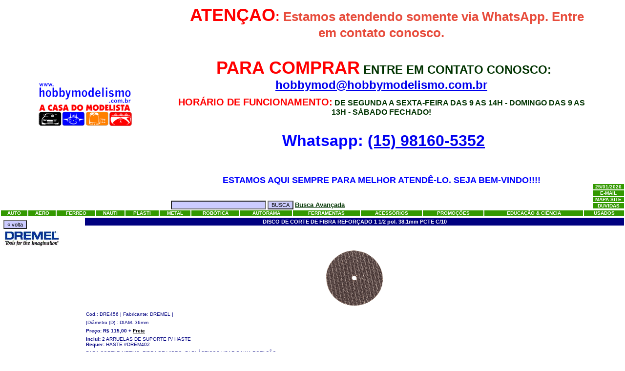

--- FILE ---
content_type: text/html
request_url: https://hobbymodelismo.com.br/detalhe.asp?cod=DRE456
body_size: 6054
content:
<!DOCTYPE html>
<html lang="pt-br">
<head>
  <meta content="text/html; charset=UTF-8" http-equiv="content-type">
<title>DISCO DE CORTE DE FIBRA REFORÇADO 1 1/2 pol. 38,1mm PCTE C/10 - Ferramentas HobbyMod</title>
	
	
	<link rel="stylesheet" href="http://yui.yahooapis.com/pure/0.4.2/pure-min.css">
    <script src="https://ajax.googleapis.com/ajax/libs/jquery/1.10.2/jquery.min.js"></script>
    <script  src="http://www.hobbymodelismo.com.br/js/jquery.colorbox.js"></script>
    <script  src="http://www.hobbymodelismo.com.br/js/pacote.js"></script>
    <link type="text/css" media="screen" rel="stylesheet" href="http://www.hobbymodelismo.com.br/css/colorbox.css" />
    <link rel=stylesheet type="text/css" href="arquivos/home.css">
</head>
<body>

<!--
<div id="barratop">
<a href="http://www.hobbymodelismo.com.br/contato.asp" class="contato">
Fale Conosco
</a>

<a href="http://www.hobbymodelismo.com.br/">
  Home
</a>
<a href="http://www.hobbymodelismo.com.br/site/index.php?option=com_content&view=article&id=1&Itemid=2">
 Quem Somos
</a>
<a href="http://www.hobbymodelismo.com.br/site/index.php?option=com_morfeoshow&Itemid=6">
 Cantinho do Cliente
</a>
<a href="http://www.hobbymodelismo.com.br/site/index.php?option=com_weblinks&view=category&id=5&Itemid=3">
 Bons Links
</a>
<a href="http://www.hobbymodelismo.com.br/site/index.php?option=com_content&view=category&layout=blog&id=2&Itemid=7" target="_blank">
 AsSAuto
</a>
<a href="http://www.hobbymodelismo.com.br/onde.asp"  target="_blank">
 Onde
</a>
<a href="javascript:addFavoritos('http://www.hobbymodelismo.com.br/','A Casa do Modelista - Hobbymodelismo')">Incluir em Favoritos</a>  
<a onClick=politica();>
 Nossa Poltica
</a>
<a href="http://www.hobbymodelismo.com.br/duvidas/">
 <img src="imagens/como.gif" border=0 />
</a>

</div>
-->
<!-- Inicio do Menu -->
<div align="left">
<table width="100%" border="0" cellspacing="0" cellpadding="0">
<tr>
    <td width="350" rowspan="2" style="text-align: center; vertical-align: middle">
	<!-- Logo --><a href="http://www.hobbymodelismo.com.br/"><img src="imagens/hobbymod.png" alt="Hobbymodelismo SOROCABA" /></a>
		
		<!-- Fim do logo -->
    </td>
        <td width="*" class="menuDest" valign="middle" align="center">
		<p><strong>&nbsp; &nbsp; <span style="color:#ff0000; font-size:large">&nbsp; <span style="font-size:36px">ATEN&Ccedil;AO</span><span style="font-size:26px">:</span></span><span style="font-size:26px"><span style="color:#e74c3c">&nbsp;Estamos atendendo somente via WhatsApp. Entre em contato conosco.</span></span></strong></p>

<p><span style="color:#ff6600; font-size:small">&nbsp;</span></p>

<p>&nbsp;&nbsp; <span style="font-size:x-large"><strong><span style="font-size:36px"><span style="color:#ff0000">PARA COMPRAR</span></span> ENTRE EM CONTATO CONOSCO:</strong> <a href="mailto:hobbymod@hobbymodelismo.com.br">hobbymod@hobbymodelismo.com.br</a></span></p>

<p><span style="font-size:20px"><strong><span style="color:#ff0000">HOR&Aacute;RIO DE FUNCIONAMENTO:</span></strong></span><span style="font-size:16px"><strong> DE SEGUNDA A SEXTA-FEIRA DAS 9 AS 14H - DOMINGO DAS 9 AS 13H - S&Aacute;BADO FECHADO!</strong></span></p>

<p>&nbsp;</p>

<p><span style="font-size:xx-large">&nbsp;<span style="color:#0000ff">Wh</span></span><span style="color:#0000ff; font-size:xx-large">atsapp: <a href="tel:(15) 98160-5352">(15) 98160-5352</a></span></p>

<p>&nbsp;</p>

<p>&nbsp;</p>

<p><span style="font-size:large"><strong><span style="color:#0000ff">ESTAMOS AQUI SEMPRE PARA MELHOR ATEND&Ecirc;-LO. SEJA BEM-VINDO!!!!</span></strong></span></p>

<p>&nbsp;</p>

		</td>
    <td valign="bottom" align="right" rowspan="2">
    <table width="68" border="0" cellpadding="0" cellspacing="2" class="bg1">
    <tr>
        <td onmouseover=ativo(this); onmouseout=inativo(this);  align="center" bgColor="#339900" >
        <a href="fale.asp" class="menu"  target="_parent">25/01/2026<a/>
        </td>
    </tr>
    <tr>
        <td onmouseover=ativo(this); onmouseout=inativo(this);  align="center" bgColor="#339900" >         <a href="contato.asp" class="menu"  target="_parent">E-MAIL</a>
        </td>
    </tr>
    <tr>
        <td onmouseover=ativo(this); onmouseout=inativo(this);  align="center" bgColor="#339900" >        <a href="mapa.asp" class="menu"  target="_parent">MAPA SITE</a>
        </td>
    </tr>
    <tr>
        <td onmouseover=ativo(this); onmouseout=inativo(this);  align="center" bgColor="#339900" >        <a href="duvidas/" class="menu"  target="_parent">DUVIDAS</a>
        </td>
    </tr>
    </table>
    </td>

</tr>
<tr>
    <form action="hobbusca.asp" method="get"  target="_parent">
    <td class="menuDest" colspan="1" valign="bottom">
    <input type="text" size="30" name="busca" class="menubg">
    <input type="submit" value="BUSCA" class="menubg">
	  <a href="busca/" class="linka">Busca Avan&ccedil;ada</a>
    </td>
    </form>
</tr>
<tr  class="bg1">
    <td valign="bottom" align="left" colspan="3">
    <!-- Tabela de Links -->
    <table width="100%" border="0" cellpadding="0" cellspacing="2">
    <tr>
        <td onmouseover=ativo(this); onmouseout=inativo(this);  align="center" bgColor="#339900" >
        <a href="automodelismo/" target="_parent" class="menu">AUTO</a>
        </td>
        <td onmouseover=ativo(this); onmouseout=inativo(this);  align="center" bgColor="#339900" >
        <a href="aeromodelismo/" target="_parent" class="menu">AERO</a>
        </td>
        <td onmouseover=ativo(this); onmouseout=inativo(this);  align="center" bgColor="#339900" >
        <a href="ferreomodelismo/" target="_parent" class="menu">FERREO</a>
        </td>
        <td onmouseover=ativo(this); onmouseout=inativo(this);  align="center" bgColor="#339900" >
        <a href="nautimodelismo/" target="_parent" class="menu">NAUTI</a>
        </td>
        <td onmouseover=ativo(this); onmouseout=inativo(this);  align="center" bgColor="#339900" >
        <a href="plastimodelismo/" target="_parent" class="menu">PLASTI</a>
        </td>
        <td onmouseover=ativo(this); onmouseout=inativo(this);  align="center" bgColor="#339900" >
        <a href="metal/" target="_parent" class="menu">METAL</a>
        </td>
        <td onmouseover=ativo(this); onmouseout=inativo(this);  align="center" bgColor="#339900" >
        <a href="robotica/" target="_parent" class="menu">ROB&Oacute;TICA</a>
        </td>
        <td onmouseover=ativo(this); onmouseout=inativo(this);  align="center" bgColor="#339900" >
        <a href="autorama/" target="_parent" class="menu">AUTORAMA</a>
        </td>
        <td onmouseover=ativo(this); onmouseout=inativo(this);  align="center" bgColor="#339900" >
        <a href="hobbym4.asp?cod=7" target="_parent" class="menu">FERRAMENTAS</a>
        </td>
        <td onmouseover=ativo(this); onmouseout=inativo(this);  align="center" bgColor="#339900" >
        <a href="acess.asp?cod=100" target="_parent" class="menu">ACESS&Oacute;RIOS</a>
        </td>
        <td onmouseover=ativo(this); onmouseout=inativo(this);  align="center" bgColor="#339900" >
        <a href="promocoes/" target="_parent" class="menu">PROMO&Ccedil;&Otilde;ES</a>
        </td>
        <td onmouseover=ativo(this); onmouseout=inativo(this);  align="center" bgColor="#339900" >
        <a href="educacao/" target="_parent" class="menu">EDUCAÇÃO & CIÊNCIA</a>
        </td>
        <td onmouseover=ativo(this); onmouseout=inativo(this);  align="center" bgColor="#339900" >
        <a href="usados/" target="_parent" class="menu">USADOS</a>
        </td>
    </tr>
    </table>
    </td>
</tr>
</table>
<SCRIPT language=JavaScript>
<!--
function ativo(src) {

if (!src.contains(event.fromElement))
 {
    src.bgColor = '#ff3333';
 }
}
function inativo(src) {
if (!src.contains(event.toElement))
 {
  src.bgColor = '#339900';
 }
}

function politica() {
  self.name = "opener";
  remote = open("politica.htm", "remote", "directories,resizable,scrollbars=yes,width=320,height=320,left=50,top=50");
}

function addFavoritos(pagina, titulo)
{
   // Gecko (Mozilla, Firefox, Firebird & Netscape)
   if (window.sidebar)
   {
      window.sidebar.addPanel(titulo, pagina,'');
   }
   // Internet Explorer
   else if (window.external)
   {
      window.external.AddFavorite(pagina, titulo);
   }

   // Opera & Outros
   else
   {
      alert("Desculpe, mas seu navegador não possui essa função");
   }
}

// -->
</SCRIPT>
<!-- Fim do Menu -->

<!-- Inicio do Corpo -->
<div align="left">
<table border="0" cellpadding="2" cellspacing="2">
<tr>
    <td rowspan="8" width="150" valign="top">
    <!-- Coluna Lateral -->
    <table width="146">
    <tr>
        <td>
        <input type="button" onClick='history.go(-1)' value="&#171; volta" class="menubg">
        </td>
    </tr>

    <tr>
        <td align="left">
        <img src="imagens/dremel.jpg" alt="" >
        </td>
    </tr>   
    
    </table>
    <!-- Fim da Coluna Lateral -->
    </td>
    <td width="10" rowspan="7">&nbsp;</td>
    <td align="center" class="titulo">
    DISCO DE CORTE DE FIBRA REFORÇADO 1 1/2 pol. 38,1mm PCTE C/10
    </td>
</tr>
<tr>
    <td align="center">
            
         <div class="foto"><img src="foto/DREMEL/drem456.gif" title="DISCO DE CORTE DE FIBRA REFORÇADO 1 1/2 pol. 38,1mm PCTE C/10" alt="DISCO DE CORTE DE FIBRA REFORÇADO 1 1/2 pol. 38,1mm PCTE C/10"></div>
    <div class="fotos">
        <table border="0">
            <tr>
        
            </tr>
        </table>
    </div>
    
    </td>
</tr>
<tr>
    <td align="left" class="corpo">
    Cod.: DRE456 | 
    Fabricante: DREMEL |
        
    </td>
</tr>
<tr>
    <td class="corpo">
    
    |Diâmetro (D) : DIAM.:36mm

    </td>
</tr>
<tr>
    <td class="corpo">
    <b>
    
    Pre&ccedil;o: 
		 R$&nbsp;115,00
		 + <a href="frete.asp" target="_parent" class="corpo">Frete</a>
    
    </b>
    </td>
</tr>

<tr>
    <td class="corpo">
	
    <b>Inclui:</b> 2 ARRUELAS DE SUPORTE P/ HASTE <br>
    
    <b>Requer:</b> HASTE #DREM402
    </td>
</tr>
<tr>
    <td class="corpo">
    PARA CORTAR METAIS, FIBRA DE VIDRO. P/ PLÁSTICOS USAR BAIXA ROTAÇÃO <br>
          DESCRIPTION Dremel s biggest Cut-off Wheel allows you to cut more than ever before! It is made of a hard abrasive and reinforced with fiberglass for extra strength. The 1 1/2\\\" Cut-off Wheel is designed to be used with a washer set that provides extra support. Each package includes 10 cut-off wheels and a washer set. Mandrel #402 is sold separately. USES Ideal for cutting, grooving and trimming all kinds of materials including metal, wood and ceramics. Cut through pipe, gutters, rusty bolts, hose clamps, sheet metal and a whole lot more. TIPS - For best results, insert an accessory bit all the way into the tool and then back it out slightly before tightening down. This provides plenty of shank for the collet or chuck to hold onto. - Secure objects to a stable surface while working. - Hold the tool so that the wheel is at a perpendicular angle to the material being cut. - Keep a light touch, as the wheel will break under too much pressure. - If chattering occurs, increase speed. - Plastics require very slow speeds, because they tend to melt at the contact point. TOOL(S) USING THIS BIT #275-02 Single-Speed MultiPro® Rotary Tool #2850-02 Two-Speed MultiPro® Rotary Tool Kit #395 Variable-Speed MultiPro® Rotary Tool #398 Digital Rotary Tool #750-02 MINIMITE® Cordless Rotary Tool #7700-01 7.2V Cordless MultiPro® Rotary Tool Kit #7800-02 9.6V Cordless MultiPro® Rotary Tool Kit SPEED SETTINGS Digital Variable-Speed MultiPro Cordless MultiPro (5,000 - 35,000 rpm) (5,000 - 30,000 rpm) 9.6V 7.2V ALUMINUM 10-15 4-6 2-3 4-6 1-2 BRASS 20-35 8-10 4-5 8-10 2 CERAMIC 20-35 8-10 4-5 8-10 1-2 COPPER 35 10 5 10 2 HARD WOOD 35 10 5 10 2 PLASTIC 35 10 5 10 2 SHELL 35 10 5 10 2 SOFT WOOD 35 10 5 10 2 STEEL 35 10 5 10 2 <br>
<br>
 IMAGENS E FOTOS MERAMENTE ILUSTRATIVAS. APARÊNCIA, OPERACIONALIDADE E CARACTERÍSTICAS DO PRODUTO DEPENDEM DE COMO ELE É MONTADO OU UTILIZADO PELO USUÁRIO.
    <div  style="background-image: url('images/caixa.png');background-repeat: no-repeat;background-position:right bottom;width: 400px; height: 200px;"></div>
	<p>
	&ldquo;PARA CONHECER O PRE&Ccedil;O DO FRETE POSICIONE A FLEXA DO MOUSE
	S&Ocirc;BRE A PALAVRA &ldquo;FRETE&rdquo; NA FRENTE DO PRE&Ccedil;O DO
	PRODUTO E CLIQUE. O SISTEMA ABRIR&Aacute; NOVA TELA COM
	INSTRU&Ccedil;&Otilde;ES PARA VOC&Ecirc; SABER QUANTO VAI PAGAR DE
	FRETE.<br/>
	<a href="frete.asp">OU CLIQUE AQUI</a>
	</p>
    </td>
</tr>
</table>
</div>
<!-- Fim do Corpo -->


<br><br>

<!-- Indique o site -->
<div align="center">
<a class="recomende" href="recomende.asp?origem=/detalhe.asp&cod=DRE456">RECOMENDE A UM AMIGO </a>
</div>
<!-- Fim do indique -->

<!-- Inicio do Rodape -->
<div align="center" class="rodape">
IMAGENS PURAMENTE ILUSTRATIVAS<br>
<hr width="75%" class="rodape">
<h3>E VEJA MUITO MAIS CLICANDO ABAIXO S&Ocirc;BRE O SELINHO &nbsp;DA &Aacute;REA DO SEU INTERESSE!!!</h3>
    <!-- Tabela de Links -->
    <table width="100%" border="0" cellpadding="0" cellspacing="2">
    <tr>
        <td onmouseover=ativo(this); onmouseout=inativo(this);  align="center" bgColor="#339900" >
        <a href="automodelismo/" target="_parent" class="menu">AUTO</a>
        </td>
        <td onmouseover=ativo(this); onmouseout=inativo(this);  align="center" bgColor="#339900" >
        <a href="aeromodelismo/" target="_parent" class="menu">AERO</a>
        </td>
        <td onmouseover=ativo(this); onmouseout=inativo(this);  align="center" bgColor="#339900" >
        <a href="ferreomodelismo/" target="_parent" class="menu">FERREO</a>
        </td>
        <td onmouseover=ativo(this); onmouseout=inativo(this);  align="center" bgColor="#339900" >
        <a href="nautimodelismo/" target="_parent" class="menu">NAUTI</a>
        </td>
        <td onmouseover=ativo(this); onmouseout=inativo(this);  align="center" bgColor="#339900" >
        <a href="plastimodelismo/" target="_parent" class="menu">PLASTI</a>
        </td>
        <td onmouseover=ativo(this); onmouseout=inativo(this);  align="center" bgColor="#339900" >
        <a href="metal/" target="_parent" class="menu">METAL</a>
        </td>
        <td onmouseover=ativo(this); onmouseout=inativo(this);  align="center" bgColor="#339900" >
        <a href="robotica/" target="_parent" class="menu">ROB&Oacute;TICA</a>
        </td>
        <td onmouseover=ativo(this); onmouseout=inativo(this);  align="center" bgColor="#339900" >
        <a href="autorama/" target="_parent" class="menu">AUTORAMA</a>
        </td>
        <td onmouseover=ativo(this); onmouseout=inativo(this);  align="center" bgColor="#339900" >
        <a href="hobbym4.asp?cod=7" target="_parent" class="menu">FERRAMENTAS</a>
        </td>
        <td onmouseover=ativo(this); onmouseout=inativo(this);  align="center" bgColor="#339900" >
        <a href="acess.asp?cod=100" target="_parent" class="menu">ACESS&Oacute;RIOS</a>
        </td>
        <td onmouseover=ativo(this); onmouseout=inativo(this);  align="center" bgColor="#339900" >
        <a href="promocoes/" target="_parent" class="menu">PROMO&Ccedil;&Otilde;ES</a>
        </td>
        <td onmouseover=ativo(this); onmouseout=inativo(this);  align="center" bgColor="#339900" >
        <a href="educacao/" target="_parent" class="menu">EDUCAÇÃO & CIÊNCIA</a>
        </td>
        <td onmouseover=ativo(this); onmouseout=inativo(this);  align="center" bgColor="#339900" >
        <a href="usados/" target="_parent" class="menu">USADOS</a>
        </td>
    </tr>
    </table>

<br>
</div>
<div align="center" >
<a href="onde.asp" class="menuDest">
Rua Brigadeiro Tobias, 233 - Sorocaba -SP 
- veja o mapa
</a>
| Telefone/WhatsApp: <a href="https://wa.me/5515981605352?text=Oi" target="_blank" class="menuDest">(15) 98160-5352</a>
<br>
ATENDEMOS DE 2&ordf; &Agrave; 6&ordf; FEIRA DAS 9:00 &Agrave;S 14:00hs &Agrave;S
 E AOS DOMINGOS DAS 9:00 &Agrave;S
13:00 horas | S&aacute;bados: FECHADO
<br>
<a href="mailto:hobbymod@hobbymodelismo.com.br" class="menuDest">
hobbymod@hobbymodelismo.com.br</a>
<hr width="75%" class="rodape">
<br>
</div>
<!-- Fim do Rodape -->

</body>
</html>


--- FILE ---
content_type: text/css
request_url: https://hobbymodelismo.com.br/arquivos/home.css
body_size: 2469
content:
BODY  {
	font-size : x-small;
	font-family : sans-serif;
	font-weight : normal;
	font-style : normal;
	color : #663300;
	background-color : #fff;
	margin : 0pt;
}

#img  {
	clip : auto;
	height : auto;
	width : auto;
	left : auto;
	top : auto;
	overflow : clip;
	position : absolute;
	visibility : visible;
}

.menubg  {
	font-family : verdana, sans-serif;
	font-size : 8pt;
	font-weight : normal;
	font-style : normal;
	color : #000;
	background-color : #ccf;
}

.titulo1  {
	font-size : 11pt;
	font-family : Arial, sans-serif;
	font-weight : bold;
	font-style : normal;
	color : #663300;
	text-decoration : underline;
}

a.titulo1:hover  {
	text-decoration : none;
	color : #FFF;
}

a.menu1:hover  {
	text-decoration : underline;
	color : #FF0000;
}

a.menu2:hover  {
	text-decoration : underline;
}

.menu1  {
	font-size : 8pt;
	font-family : Verdana, sans-serif;
	font-weight : bold;
	font-style : normal;
	color : Black;
	text-decoration : none;
}

.menu2  {
	font-size : 8pt;
	font-family : Verdana, sans-serif;
	font-weight : bold;
	font-style : normal;
	color : #663300;
	text-decoration : none;
}

.rodape  {
	font-family : Verdana, sans-serif;
	font-size : 8pt;
	font-weight : bold;
	color : #000000;
	text-decoration : underline;
}

a.rodape:hover  {
	font-family : Verdana, sans-serif;
	font-size : 8pt;
	font-weight : bold;
	color : Black;
	background-color : Yellow;
}

.td1  {
	font-family : Verdana, sans-serif;
	border-color : #669;
	border-style : ridge;
	padding:1px;
}

.corpo  {
	font-family : Verdana, sans-serif;
	font-size : 1em;
	font-weight : normal;
	color : #000080;
	text-decoration : none;
}

.titulo  {
	font-family : Verdana, sans-serif;
	font-size : 11px;
	font-weight : bold;
	color : #FFFFFF;
	text-decoration : none;
	background-color : #000080;
}

a.titulo  {
	font-family : Arial, sans-serif;
	font-size : 11pt;
	font-weight : bold;
	color : #FFF;
	text-decoration : underline;
}

.linka  {
	font-family : Verdana, sans-serif;
	font-size : 10pt;
	font-weight : bold;
	font-style : normal;
	color : #003300;
	text-decoration : underline;
}

a.linka:hover  {
	background-color : Yellow;
}

.menuDest  {
	font-family : Verdana, sans-serif;
	font-size : 10px;
	font-weight : bold;
	font-style : normal;
	color : #003300;
	text-decoration : none;
}

a.menuDest:hover  {
	text-decoration : underline;
}

.menu  {
	font-family : verdana, sans-serif;
	font-size : 10px;
	font-weight : bold;
	font-style : normal;
	color : #fff;
	padding : 1pt;
	text-decoration : none;
}

a.menu:hover  {
	text-decoration : underline;
	color : #FFFF00;
}

.nlinka  {
	font-family : Verdana, sans-serif;
	font-size : 10pt;
	font-weight : bold;
	font-style : normal;
	text-decoration : none;
	color : #666600;
}

.listabg1  {
	background-color : #DADFF5;
}

.listabg2  {
	background-color : #fff;
}

.lista  {
	font-family : Verdana, sans-serif;
	font-size : 8pt;
	font-weight : bold;
	font-style : normal;
	color : #000080;
	text-decoration : none;
}

.titulo2  {
	font-family : Arial, sans-serif;
	font-size : 11pt;
	font-weight : bold;
	color : #663300;
	font-style : normal;
	text-decoration : none;
}

a.titulo2:hover  {
	text-decoration : underline;
	background-color : Yellow;
}

.titulo3  {
	font-family : Arial, sans-serif;
	font-size : 11pt;
	font-weight : bold;
	font-style : normal;
	color : navy;
	text-decoration : none;
}

a.titulo3:hover  {
	text-decoration : underline;
	background-color : Yellow;
}

a.lista:hover  {
	text-decoration : underline;
	color : #FF0000;
}

a.lista:visited  {
	text-decoration : underline;
}

.mapav  {
	padding : 0pt;
	border-left-width : 2pt;
	border-color : #CC9933;
	border-style : ridge;
	border-right-width : 0pt;
	border-top-width : 0pt;
	border-bottom-width : 0pt;
}

.mapal  {
	padding : 0pt;
	border-left-width : 2pt;
	border-right-width : 0pt;
	border-top-width : 0pt;
	border-bottom-width : 2pt;
	border-color : #CC9933;
	border-style : ridge;
}

.mapah  {
	padding : 0pt;
	border-left-width : 0pt;
	border-right-width : 0pt;
	border-top-width : 0pt;
	border-bottom-width : 2pt;
	border-color : #CC9933;
	border-style : ridge;
}

.mapat  {
	padding : 1pt;
	border-width : 2pt;
	border-color : #CC9933;
	border-style : ridge;
	font-size : 12pt;
	font-family : Arial, sans-serif;
	font-weight : bold;
	font-style : normal;
	color : #663300;
	text-decoration : none;
}

a.mapat1:hover  {
	text-decoration : underline;
	font-family : Arial, sans-serif;
}

.mapa1  {
	font-size : 10pt;
	font-family : Arial, sans-serif;
	font-weight : bold;
	font-style : normal;
	color : White;
	text-decoration : none;
	background-color : #666600;
}

a.mapa1:hover  {
	text-decoration : underline;
}

.mapa2  {
	font-size : 10pt;
	font-family : Arial, sans-serif;
	font-weight : normal;
	font-style : normal;
	color : #663300;
	text-decoration : none;
}

a.mapa2:hover  {
	text-decoration : underline;
}

.mapat1  {
	font-family : Arial, sans-serif;
	font-size : 11pt;
	color : #663300;
	font-weight : bold;
	font-style : normal;
	text-decoration : none;
}

a.corpo:hover  {
	text-decoration : underline;
	color : #FF0000;
	background-color : #FFFF00;
}

.texto  {
	font-size : 12pt;
	font-family : Arial, sans-serif;
	font-weight : bold;
	font-style : italic;
}

.texto1  {
	font-size : x-small;
	font-family : sans-serif;
	font-weight : normal;
	color : Black;
}

.botao  {
	font-family : Arial, sans-serif;
	font-size : 11pt;
	font-weight : bold;
	font-style : normal;
	color : Yellow;
	background-color : #000080;
	padding : 1pt;
	border-width : thin;
	border-style : outset;
}

.alerta  {
	font-size : 12pt;
	font-family : Verdana, sans-serif;
	font-weight : bold;
	font-style : normal;
	color : #FF0000;
}

.corpo2  {
	font-size : 12pt;
	font-family : Arial, sans-serif;
	font-weight : normal;
	color : #000000;
}

a.corpo  {
	text-decoration : underline;
	font-weight : bold;
	color : #000000;
}


/* Barra */
#barratop {
	background-color:#FF0300;
	padding:1px 4px;;
}

#barratop a {
	color:#fff;
	font-family:Arial, Helvetica, sans-serif;
	font-weight:bold;
	font-size:11px;
	text-decoration:none;
	padding:0 5px;
	border-right: 1px solid #eee;
}

#barratop a:hover {
	color:#ffff00;
	text-decoration:underline;
}

#barratop a.contato {
	float:right;
	border-right: 0;
	border-left: 1px solid #eee;
}

#barralateral {
	background-color:#669;
	width:123px;
}

#barralateral td {
	text-align:center;
	margin:1px;
}

#barralateral td img {
	border:0;
	width:120px;
}

/* Barra */

.bg1  {
	background-color:#FFF;
}

.bg2  {
	background-color:#99c;
}

.bg3  {
	background-color:#ffc;
}

.destaque {
	background-color:#669;
	color:#fff;
	font-family:Arial, Helvetica, sans-serif;
	font-size:11px;
	font-weight:bold;
}

/*Novidade*/
#novidades, #promocao{
	margin:0;
}
#novidades caption, #promocao caption {
	height:25px;
	background-color:#669;
	background-position:left top;
	background-repeat:no-repeat;
}

#novidades .td1 table {
	width:100%;
}

#novidades .td1 table {
	width:100%;
}

#novidades .td1 table img.pequena{
	width:196px;
	margin:5px 2px;
	border:0;
	
}

#novidades .td1 table .corpo {
	padding:3px;
	font-size:10px;
}

/* Lista Extra */
#listaExtra {
	font-family : verdana, sans-serif;
	color : #000;
}

#listaExtra .item {
	text-align:left;
	clear:both;
	position:relative;
	border: 1px #333 dotted;
	margin:5px 0;
	padding:3px;
	height:80px;
	display:block;
	background-color:#DADFF5;
}

#listaExtra .item2 {
	text-align:left;
	clear:both;
	position:relative;
	border: 1px #333 dotted;
	margin:5px 0;
	padding:3px;
	height:80px;
	display:block;
	background-color:#F5F0DA;
}

#listaExtra .imagem {
	position:absolute;
	clip: rect(0 100px 70px 0);
	margin:2px;
}

#listaExtra div a.p1 img.grande {
	display:block;
	position:absolute; 
	width:0; 
	height:0; 
	border:0; 
	top:0; 
	left:0;
}

#listaExtra div a.p1:hover img.grande {
	top:-70px; 
	left:90px; 
	width:200px; 
	height:auto; 
	border:5px solid #ccc;
	z-index:100;
	}

#listaExtra .coment b, #listaExtra .coment:visited b {
	display:block;
	color: #000;
	text-decoration:none;
	font-size : 0.8em;
	font-weight : bold;
	text-align:left;
	padding: 2px 0 2px 120px;
}

#listaExtra .coment:hover {
	color: #000666;
	text-decoration:underline;
}

#listaExtra span {
	color: #333;
	font-weight : normal;
}

/** enquete*/
#poll {
	margin: 2px;
	padding: 2px;
	border:1px #333 solid;
	font-family : verdana, helvetica, sans-serif;
	font-size : 10px;
	color : #000;
	width: 193px;
	background-color : #fff000; 
}
#poll .question {
	font-weight : bold;
	margin: 8px 0px; 
} 
#poll .responses {
	font-weight : bold;
	margin: 8px 0px; 
} 
#poll .responsetwo {
	font-style : italic;
	margin: 8px 0px;
 } 
#poll .votebutton { margin: 4px 0px;}
#poll .votingform { margin: 7px 0px;}
#poll .barline { margin: 0px 0px 8px 0px;}

.tabela1 {
	border:none;
	font-family : Tahoma,verdana, sans-serif;
	font-size : small;
	color:#1a1a1a;
	background-color:#f5f5e5;
}

.tabela1 td {
	border-style: dotted;
	border-color:#666;
	border-width:0 1px 1px 0;
}

.tabela1 td  div {
	font-size : x-small;
	color:#333;
	font-style: italic;
	
}

.tabela1 td  a {
	font-size : xx-small;
	color:#980808;
	text-decoration: underline;
}

.tabela1 td  a:hover {
	color:#a52a2a;
	
}

.tabela1 h4 {
	font-size : x-small;
	color:#000;
	background-color:#ddd;
	margin: 2px;
	text-align: center;
	
}

#contato  {
font-size : 12pt;
color: #000;
}

#contato td {
vertical-align:text-top;
border-bottom:1px dotted #333;
}

.frete {
color: red;
font-size: 1.1em;
}



